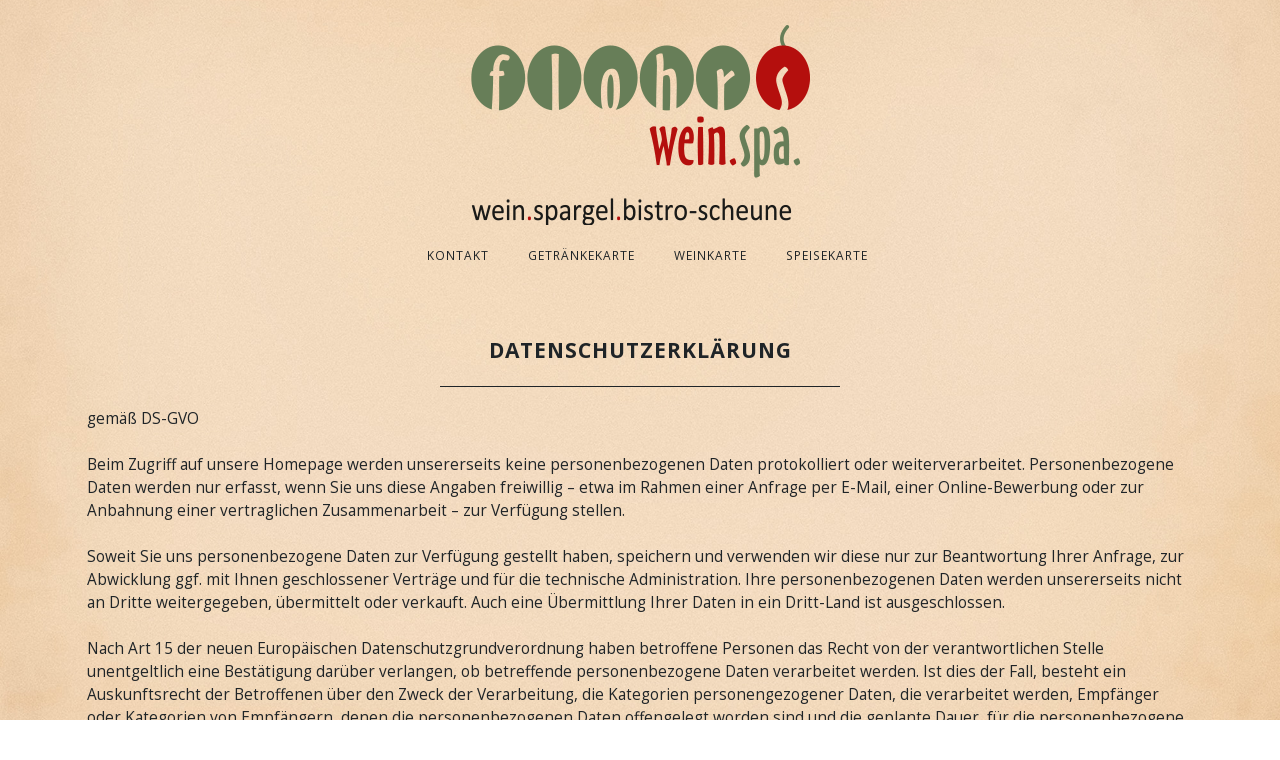

--- FILE ---
content_type: text/html
request_url: http://beiflohrs.de/datenschutzerklaerung.html
body_size: 8076
content:
<!DOCTYPE html>
<html lang="de">

<head>

    <meta charset="utf-8">
   	<meta http-equiv="X-UA-Compatible" content="IE=edge">
    <meta name="viewport" content="width=device-width, initial-scale=1">
    <meta name="description" content="Flohr's Wein Spa in Sommerhausen">
    <meta name="author" content="Gisela Vogler, Andreas Hofer">

    <title>FLOHR WEIN SPA SOMMERHAUSEN</title>

    <!-- Bootstrap Core CSS -->
    <link href="css/bootstrap.min.css" rel="stylesheet">

    <!-- Custom CSS -->
    <link href="css/flohr.css" rel="stylesheet">

    <!-- Fonts -->
    <link href="http://fonts.googleapis.com/css?family=Open+Sans:300italic,400italic,600italic,700italic,800italic,400,300,600,700,800" rel="stylesheet" type="text/css">

    <!-- HTML5 Shim and Respond.js IE8 support of HTML5 elements and media queries -->
    <!-- WARNING: Respond.js doesn't work if you view the page via file:// -->
    <!--[if lt IE 9]>
        <script src="https://oss.maxcdn.com/libs/html5shiv/3.7.0/html5shiv.js"></script>
        <script src="https://oss.maxcdn.com/libs/respond.js/1.4.2/respond.min.js"></script>
    <![endif]-->
    
	<style type="text/css">
		@media only screen and (min-width: 768px) {
  		
  			.navbar-default	{background: rgba(255,255,255,0); margin-bottom: 10px;}
			
			.two-column {column-count: 2; 
						-moz-column-count: 2;
   						-webkit-column-count: 2;
						
						min-height: 100%;
				
						column-gap: 20px;}
					}
		
		a.linkfooter {text-transform: uppercase; font-weight: 400; letter-spacing: 1px; font-size: 0.75em; color:#1f2427; text-decoration: none;}
		a.linkfooter:hover {color:#b40f0d;}
		
		@media only screen and (max-width: 767px) {
  		
  			.navbar	{margin-bottom: 0px;}
			.box {padding:0; background: rgba(255,255,255,0);}
			.intro-text {font-size: 1.2em;}
			hr {max-width: 300px;} 
			body {font-size: 13px;}
		}
			
		
		a.linkfooter {text-transform: uppercase; font-weight: 400; letter-spacing: 1px; font-size: 0.75em; color:#1f2427; text-decoration: none;}
		a.linkfooter:hover {color:#b40f0d;}
		
		/* TEXTLINK */
		a.link-schwarz-rot {text-transform: uppercase; font-weight: 400; letter-spacing: 1px; font-size: 1em; color:#1f2427; text-decoration: none;}
		a.link-schwarz-rot:hover {color:#b40f0d;}
		
	</style>

</head>

<body>

    <div class="brand"><a href="index.html"><img src="img/logo-flohr-gross.png" class="img-responsive" alt="Sommerhausen" style="display:inline;"></a></div>
    

    <!-- Navigation -->
    <nav class="navbar navbar-default" role="navigation">
        <div class="container">
            <!-- Brand and toggle get grouped for better mobile display -->
            <div class="navbar-header" style="height: 140px;">
                <button type="button" class="navbar-toggle" data-toggle="collapse" data-target="#bs-example-navbar-collapse-1">
                    <span class="sr-only">Toggle navigation</span>
                    <span class="icon-bar"></span>
                    <span class="icon-bar"></span>
                    <span class="icon-bar"></span>
                </button>
                <!-- navbar-brand is hidden on larger screens, but visible when the menu is collapsed -->
                
					<a class="navbar-brand" href="index.html"><img src="img/logo-flohr.png" class="img-responsive" alt="Sommerhausen"></a>
					<div style="clear: both; position: relative; top: -12px; margin-left: 27px !important; font-size: 13px; color: #b40f0d; "></div>
				
            </div>
            <!-- Collect the nav links, forms, and other content for toggling -->
            <div class="collapse navbar-collapse" id="bs-example-navbar-collapse-1">
                <ul class="nav navbar-nav">
                    <li>
                        <a href="index.html#kontakt" style="margin: 0 0 0 15px;">Kontakt</a>
                    </li>
					<li>
                        <a href="index.html#getraenke" style="margin: 0 0 0 15px;">Getränkekarte</a>
                    </li>
                    <li>
                        <a href="index.html#wein" style="margin: 0 0 0 15px;">Weinkarte</a>
                    </li>
    				<li>
                        <a href="index.html#speisen" style="margin: 0 0 0 15px;">Speisekarte</a>
                    </li>
                </ul>
            </div>
            <!-- /.navbar-collapse -->
        </div>
        <!-- /.container -->
    </nav>

    <div class="container">

        

       <div class="row">
            <div class="box">
				
                <div class="col-lg-12">
                    <h2 class="intro-text text-center"><strong>Datenschutz&shy;erklärung</strong></h2>
                    <hr>
					
						
					<div class="col-lg-12"><p>
						gemäß DS-GVO<br><br>
						Beim Zugriff auf unsere Homepage werden unsererseits keine personenbezogenen Daten protokolliert oder weiterverarbeitet. Personenbezogene Daten werden nur erfasst, wenn Sie uns diese Angaben freiwillig – etwa im Rahmen einer Anfrage per E-Mail, einer Online-Bewerbung oder zur Anbahnung einer vertraglichen Zusammenarbeit – zur Verfügung stellen.<br><br>

Soweit Sie uns personenbezogene Daten zur Verfügung gestellt haben, speichern und verwenden wir diese nur zur Beantwortung Ihrer Anfrage, zur Abwicklung ggf. mit Ihnen geschlossener Verträge und für die technische Administration. Ihre personenbezogenen Daten werden unsererseits nicht an Dritte weitergegeben, übermittelt oder verkauft. Auch eine Übermittlung Ihrer Daten in ein Dritt-Land ist ausgeschlossen.<br><br>

Nach Art 15 der neuen Europäischen Datenschutzgrundverordnung haben betroffene Personen das Recht von der verantwortlichen Stelle unentgeltlich eine Bestätigung darüber verlangen, ob betreffende personenbezogene Daten verarbeitet werden. Ist dies der Fall, besteht ein Auskunftsrecht der Betroffenen über den Zweck der Verarbeitung, die Kategorien personengezogener Daten, die verarbeitet werden, Empfänger oder Kategorien von Empfängern, denen die personenbezogenen Daten offengelegt worden sind und die geplante Dauer, für die personenbezogene Daten gespeichert werden.<br><br>

Außerdem haben Betroffene das Recht auf Berichtigung oder Löschung der sie betreffenden personenbezogenen Daten oder auf Einschränkung bzw. Widerspruch der Verarbeitung ihrer personenbezogenen Daten.Alle Auskunftsersuche richten Sie bitte an die verantwortliche Stelle:
Stefan Flohr, Gartenstraße 2, 97286 Sommerhausen, Telefon 09333-903021<br><br>

Des Weiteren haben Betroffene ein Beschwerderecht bei der zuständigen Aufsichtsbehörde für Datenschutz:
Bayerisches Landesamt für Datenschutzaufsicht (BayLDA), Promenade 27, 91522 Ansbach, Telefon:  0981 / 53 1300, E-Mail: poststelle@lda.bayern.de<br><br>

<strong>SICHERHEITSGRUNDSÄTZE</strong><br>
Um die bei uns gespeicherten Daten unserer Mitarbeiter, Kunden und Lieferanten durch zufällige oder vorsätzliche Manipulationen, Verlust, Zerstörung oder den Zugriff unberechtigter Personen zu schützen, haben wir entsprechende technische und organisatorische Maßnahmen getroffen.<br><br>

<strong>AUSKUNFT</strong><br>
Auf Anforderung teilen wir Ihnen schriftlich entsprechend dem geltenden Recht mit, ob und welche persönliche Daten über Sie bei uns gespeichert sind.</p>
					</div>
					&nbsp;
                </div>
			</div>
			
			
				
          
			
      </div>
		
		
		
		

        

    </div>
    <!-- /.container -->

    <footer>
        <div class="container">
            <div class="row">
                <div class="col-lg-12 text-center">
					<p><a class="linkfooter" href="impressum.html">Impressum</a> | <a class="linkfooter" href="datenschutzerklaerung.html">Datenschutz</a></p>
                </div>
            </div>
        </div>
    </footer>

    <!-- jQuery -->
    <script src="js/jquery.js"></script>

    <!-- Bootstrap Core JavaScript -->
    <script src="js/bootstrap.min.js"></script>

    <!-- Script to Activate the Carousel -->
    <script>
    $('.carousel').carousel({
        interval: 5000 //changes the speed
    })
    </script>

</body>

</html>
